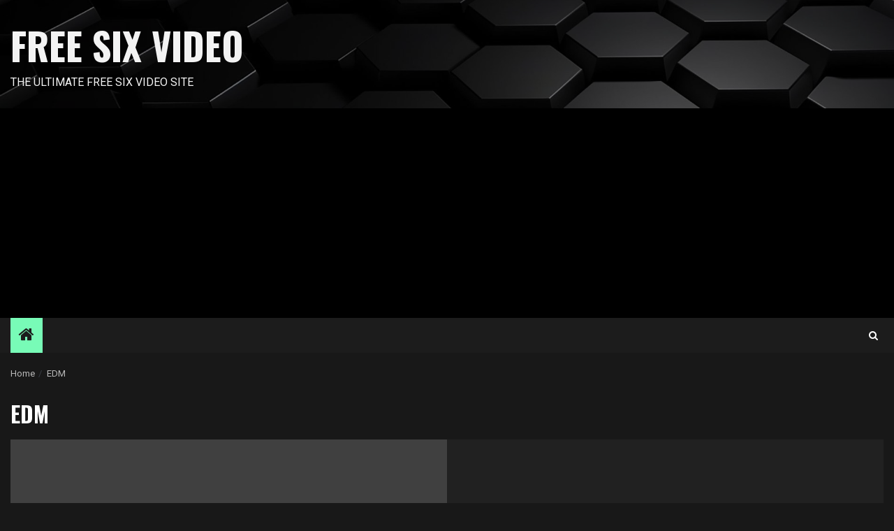

--- FILE ---
content_type: text/html; charset=utf-8
request_url: https://www.google.com/recaptcha/api2/aframe
body_size: 266
content:
<!DOCTYPE HTML><html><head><meta http-equiv="content-type" content="text/html; charset=UTF-8"></head><body><script nonce="6xPvNfqlsFavfw2bLWgpGA">/** Anti-fraud and anti-abuse applications only. See google.com/recaptcha */ try{var clients={'sodar':'https://pagead2.googlesyndication.com/pagead/sodar?'};window.addEventListener("message",function(a){try{if(a.source===window.parent){var b=JSON.parse(a.data);var c=clients[b['id']];if(c){var d=document.createElement('img');d.src=c+b['params']+'&rc='+(localStorage.getItem("rc::a")?sessionStorage.getItem("rc::b"):"");window.document.body.appendChild(d);sessionStorage.setItem("rc::e",parseInt(sessionStorage.getItem("rc::e")||0)+1);localStorage.setItem("rc::h",'1769189687138');}}}catch(b){}});window.parent.postMessage("_grecaptcha_ready", "*");}catch(b){}</script></body></html>